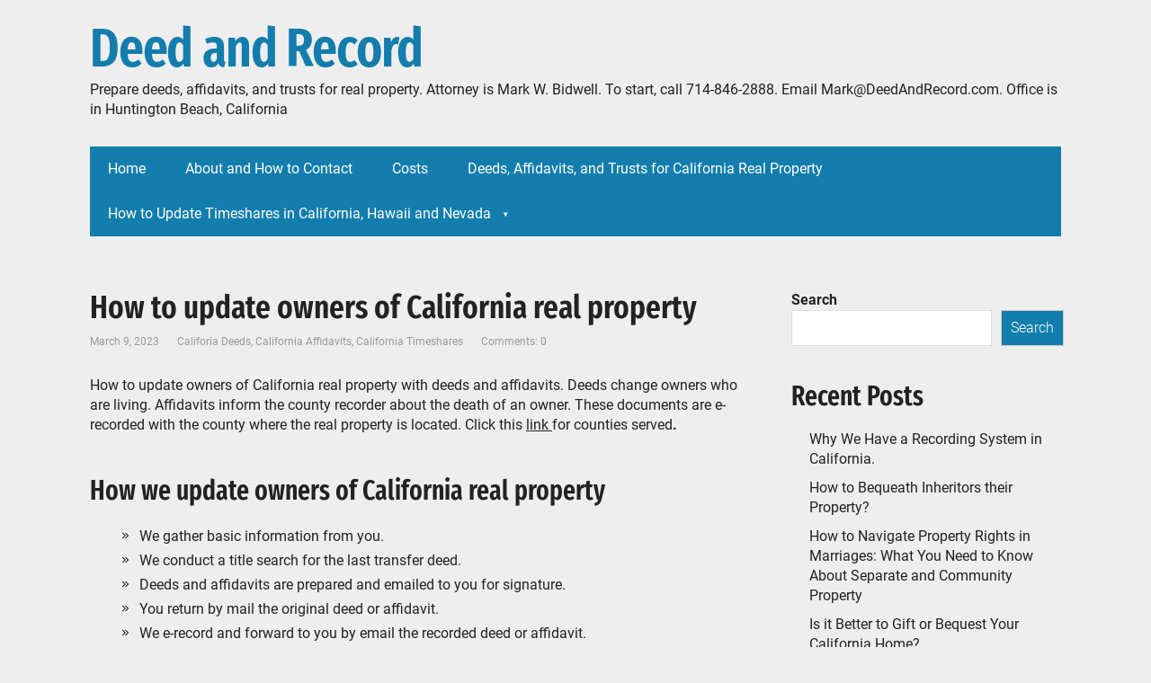

--- FILE ---
content_type: text/html; charset=UTF-8
request_url: https://deedandrecord.com/index.php/2023/03/09/how-to-update-owners-of-california-real-property/
body_size: 12927
content:
<!DOCTYPE html>
<html dir="ltr" lang="en-US" prefix="og: https://ogp.me/ns#">

<head>
	<!--[if IE]>
	<meta http-equiv="X-UA-Compatible" content="IE=9; IE=8; IE=7; IE=edge" /><![endif]-->
	<meta charset="utf-8" />
	<meta name="viewport" content="width=device-width, initial-scale=1.0">

	<title>How to update owners of California real property</title>

		<!-- All in One SEO Pro 4.9.2 - aioseo.com -->
	<meta name="description" content="Deeds and affidvits to update owners of California real property. Deeds change owners. Affidavit acknowledge death of an owner" />
	<meta name="robots" content="max-image-preview:large" />
	<meta name="author" content="admin"/>
	<link rel="canonical" href="https://deedandrecord.com/index.php/2023/03/09/how-to-update-owners-of-california-real-property/" />
	<meta name="generator" content="All in One SEO Pro (AIOSEO) 4.9.2" />
		<meta property="og:locale" content="en_US" />
		<meta property="og:site_name" content="Deed and Record - Prepare deeds, affidavits, and trusts for real property. Attorney is Mark W. Bidwell.  To start, call 714-846-2888. Email Mark@DeedAndRecord.com. Office is in Huntington Beach, California" />
		<meta property="og:type" content="article" />
		<meta property="og:title" content="How to update owners of California real property" />
		<meta property="og:description" content="Deeds and affidvits to update owners of California real property. Deeds change owners. Affidavit acknowledge death of an owner" />
		<meta property="og:url" content="https://deedandrecord.com/index.php/2023/03/09/how-to-update-owners-of-california-real-property/" />
		<meta property="article:published_time" content="2023-03-10T00:56:57+00:00" />
		<meta property="article:modified_time" content="2023-09-12T23:56:16+00:00" />
		<meta property="article:publisher" content="https://www.facebook.com/timesharephotos/" />
		<meta name="twitter:card" content="summary_large_image" />
		<meta name="twitter:title" content="How to update owners of California real property" />
		<meta name="twitter:description" content="Deeds and affidvits to update owners of California real property. Deeds change owners. Affidavit acknowledge death of an owner" />
		<script type="application/ld+json" class="aioseo-schema">
			{"@context":"https:\/\/schema.org","@graph":[{"@type":"BlogPosting","@id":"https:\/\/deedandrecord.com\/index.php\/2023\/03\/09\/how-to-update-owners-of-california-real-property\/#blogposting","name":"How to update owners of California real property","headline":"How to update owners of California real property","author":{"@id":"https:\/\/deedandrecord.com\/index.php\/author\/admin_n89pzmhh\/#author"},"publisher":{"@id":"https:\/\/deedandrecord.com\/#organization"},"image":{"@type":"ImageObject","url":"https:\/\/deedandrecord.com\/wp-content\/uploads\/2023\/03\/Blond-red-shirt.jpg","@id":"https:\/\/deedandrecord.com\/#articleImage"},"datePublished":"2023-03-09T16:56:57-08:00","dateModified":"2023-09-12T16:56:16-07:00","inLanguage":"en-US","mainEntityOfPage":{"@id":"https:\/\/deedandrecord.com\/index.php\/2023\/03\/09\/how-to-update-owners-of-california-real-property\/#webpage"},"isPartOf":{"@id":"https:\/\/deedandrecord.com\/index.php\/2023\/03\/09\/how-to-update-owners-of-california-real-property\/#webpage"},"articleSection":"Califoria Deeds, California Affidavits, California Timeshares, affidavit change of trustee, affidavit of death of trustee, grant deed, quit claim deed"},{"@type":"BreadcrumbList","@id":"https:\/\/deedandrecord.com\/index.php\/2023\/03\/09\/how-to-update-owners-of-california-real-property\/#breadcrumblist","itemListElement":[{"@type":"ListItem","@id":"https:\/\/deedandrecord.com#listItem","position":1,"name":"Home","item":"https:\/\/deedandrecord.com","nextItem":{"@type":"ListItem","@id":"https:\/\/deedandrecord.com\/index.php\/category\/http-deedandrecord-com-californiadeeds\/#listItem","name":"Califoria Deeds"}},{"@type":"ListItem","@id":"https:\/\/deedandrecord.com\/index.php\/category\/http-deedandrecord-com-californiadeeds\/#listItem","position":2,"name":"Califoria Deeds","item":"https:\/\/deedandrecord.com\/index.php\/category\/http-deedandrecord-com-californiadeeds\/","nextItem":{"@type":"ListItem","@id":"https:\/\/deedandrecord.com\/index.php\/2023\/03\/09\/how-to-update-owners-of-california-real-property\/#listItem","name":"How to update owners of California real property"},"previousItem":{"@type":"ListItem","@id":"https:\/\/deedandrecord.com#listItem","name":"Home"}},{"@type":"ListItem","@id":"https:\/\/deedandrecord.com\/index.php\/2023\/03\/09\/how-to-update-owners-of-california-real-property\/#listItem","position":3,"name":"How to update owners of California real property","previousItem":{"@type":"ListItem","@id":"https:\/\/deedandrecord.com\/index.php\/category\/http-deedandrecord-com-californiadeeds\/#listItem","name":"Califoria Deeds"}}]},{"@type":"Organization","@id":"https:\/\/deedandrecord.com\/#organization","name":"Deed and Record","description":"Prepare deeds, affidavits, and trusts for real property. Attorney is Mark W. Bidwell.  To start, call 714-846-2888. Email Mark@DeedAndRecord.com. Office is in Huntington Beach, California","url":"https:\/\/deedandrecord.com\/","telephone":"+17148462888","logo":{"@type":"ImageObject","url":"https:\/\/deedandrecord.com\/wp-content\/uploads\/2023\/03\/Blond-red-shirt.jpg","@id":"https:\/\/deedandrecord.com\/index.php\/2023\/03\/09\/how-to-update-owners-of-california-real-property\/#organizationLogo"},"image":{"@id":"https:\/\/deedandrecord.com\/index.php\/2023\/03\/09\/how-to-update-owners-of-california-real-property\/#organizationLogo"},"sameAs":["https:\/\/www.facebook.com\/timesharephotos\/"]},{"@type":"Person","@id":"https:\/\/deedandrecord.com\/index.php\/author\/admin_n89pzmhh\/#author","url":"https:\/\/deedandrecord.com\/index.php\/author\/admin_n89pzmhh\/","name":"admin","image":{"@type":"ImageObject","@id":"https:\/\/deedandrecord.com\/index.php\/2023\/03\/09\/how-to-update-owners-of-california-real-property\/#authorImage","url":"https:\/\/secure.gravatar.com\/avatar\/beb9bab91edb53ea141bfba0a2e0f7fc6b1b69b66025550df85889060e9aabb6?s=96&d=mm&r=g","width":96,"height":96,"caption":"admin"}},{"@type":"WebPage","@id":"https:\/\/deedandrecord.com\/index.php\/2023\/03\/09\/how-to-update-owners-of-california-real-property\/#webpage","url":"https:\/\/deedandrecord.com\/index.php\/2023\/03\/09\/how-to-update-owners-of-california-real-property\/","name":"How to update owners of California real property","description":"Deeds and affidvits to update owners of California real property. Deeds change owners. Affidavit acknowledge death of an owner","inLanguage":"en-US","isPartOf":{"@id":"https:\/\/deedandrecord.com\/#website"},"breadcrumb":{"@id":"https:\/\/deedandrecord.com\/index.php\/2023\/03\/09\/how-to-update-owners-of-california-real-property\/#breadcrumblist"},"author":{"@id":"https:\/\/deedandrecord.com\/index.php\/author\/admin_n89pzmhh\/#author"},"creator":{"@id":"https:\/\/deedandrecord.com\/index.php\/author\/admin_n89pzmhh\/#author"},"datePublished":"2023-03-09T16:56:57-08:00","dateModified":"2023-09-12T16:56:16-07:00"},{"@type":"WebSite","@id":"https:\/\/deedandrecord.com\/#website","url":"https:\/\/deedandrecord.com\/","name":"Deed and Record","alternateName":"DeedAndRecord","description":"Prepare deeds, affidavits, and trusts for real property. Attorney is Mark W. Bidwell.  To start, call 714-846-2888. Email Mark@DeedAndRecord.com. Office is in Huntington Beach, California","inLanguage":"en-US","publisher":{"@id":"https:\/\/deedandrecord.com\/#organization"}}]}
		</script>
		<!-- All in One SEO Pro -->

<link rel="alternate" type="application/rss+xml" title="Deed and Record &raquo; Feed" href="https://deedandrecord.com/index.php/feed/" />
<link rel="alternate" type="application/rss+xml" title="Deed and Record &raquo; Comments Feed" href="https://deedandrecord.com/index.php/comments/feed/" />
<link rel="alternate" title="oEmbed (JSON)" type="application/json+oembed" href="https://deedandrecord.com/index.php/wp-json/oembed/1.0/embed?url=https%3A%2F%2Fdeedandrecord.com%2Findex.php%2F2023%2F03%2F09%2Fhow-to-update-owners-of-california-real-property%2F" />
<link rel="alternate" title="oEmbed (XML)" type="text/xml+oembed" href="https://deedandrecord.com/index.php/wp-json/oembed/1.0/embed?url=https%3A%2F%2Fdeedandrecord.com%2Findex.php%2F2023%2F03%2F09%2Fhow-to-update-owners-of-california-real-property%2F&#038;format=xml" />
		<!-- This site uses the Google Analytics by MonsterInsights plugin v9.11.0 - Using Analytics tracking - https://www.monsterinsights.com/ -->
							<script src="//www.googletagmanager.com/gtag/js?id=G-WJQCH044W6"  data-cfasync="false" data-wpfc-render="false" type="text/javascript" async></script>
			<script data-cfasync="false" data-wpfc-render="false" type="text/javascript">
				var mi_version = '9.11.0';
				var mi_track_user = true;
				var mi_no_track_reason = '';
								var MonsterInsightsDefaultLocations = {"page_location":"https:\/\/deedandrecord.com\/2023\/03\/09\/how-to-update-owners-of-california-real-property\/"};
								if ( typeof MonsterInsightsPrivacyGuardFilter === 'function' ) {
					var MonsterInsightsLocations = (typeof MonsterInsightsExcludeQuery === 'object') ? MonsterInsightsPrivacyGuardFilter( MonsterInsightsExcludeQuery ) : MonsterInsightsPrivacyGuardFilter( MonsterInsightsDefaultLocations );
				} else {
					var MonsterInsightsLocations = (typeof MonsterInsightsExcludeQuery === 'object') ? MonsterInsightsExcludeQuery : MonsterInsightsDefaultLocations;
				}

								var disableStrs = [
										'ga-disable-G-WJQCH044W6',
									];

				/* Function to detect opted out users */
				function __gtagTrackerIsOptedOut() {
					for (var index = 0; index < disableStrs.length; index++) {
						if (document.cookie.indexOf(disableStrs[index] + '=true') > -1) {
							return true;
						}
					}

					return false;
				}

				/* Disable tracking if the opt-out cookie exists. */
				if (__gtagTrackerIsOptedOut()) {
					for (var index = 0; index < disableStrs.length; index++) {
						window[disableStrs[index]] = true;
					}
				}

				/* Opt-out function */
				function __gtagTrackerOptout() {
					for (var index = 0; index < disableStrs.length; index++) {
						document.cookie = disableStrs[index] + '=true; expires=Thu, 31 Dec 2099 23:59:59 UTC; path=/';
						window[disableStrs[index]] = true;
					}
				}

				if ('undefined' === typeof gaOptout) {
					function gaOptout() {
						__gtagTrackerOptout();
					}
				}
								window.dataLayer = window.dataLayer || [];

				window.MonsterInsightsDualTracker = {
					helpers: {},
					trackers: {},
				};
				if (mi_track_user) {
					function __gtagDataLayer() {
						dataLayer.push(arguments);
					}

					function __gtagTracker(type, name, parameters) {
						if (!parameters) {
							parameters = {};
						}

						if (parameters.send_to) {
							__gtagDataLayer.apply(null, arguments);
							return;
						}

						if (type === 'event') {
														parameters.send_to = monsterinsights_frontend.v4_id;
							var hookName = name;
							if (typeof parameters['event_category'] !== 'undefined') {
								hookName = parameters['event_category'] + ':' + name;
							}

							if (typeof MonsterInsightsDualTracker.trackers[hookName] !== 'undefined') {
								MonsterInsightsDualTracker.trackers[hookName](parameters);
							} else {
								__gtagDataLayer('event', name, parameters);
							}
							
						} else {
							__gtagDataLayer.apply(null, arguments);
						}
					}

					__gtagTracker('js', new Date());
					__gtagTracker('set', {
						'developer_id.dZGIzZG': true,
											});
					if ( MonsterInsightsLocations.page_location ) {
						__gtagTracker('set', MonsterInsightsLocations);
					}
										__gtagTracker('config', 'G-WJQCH044W6', {"forceSSL":"true","link_attribution":"true"} );
										window.gtag = __gtagTracker;										(function () {
						/* https://developers.google.com/analytics/devguides/collection/analyticsjs/ */
						/* ga and __gaTracker compatibility shim. */
						var noopfn = function () {
							return null;
						};
						var newtracker = function () {
							return new Tracker();
						};
						var Tracker = function () {
							return null;
						};
						var p = Tracker.prototype;
						p.get = noopfn;
						p.set = noopfn;
						p.send = function () {
							var args = Array.prototype.slice.call(arguments);
							args.unshift('send');
							__gaTracker.apply(null, args);
						};
						var __gaTracker = function () {
							var len = arguments.length;
							if (len === 0) {
								return;
							}
							var f = arguments[len - 1];
							if (typeof f !== 'object' || f === null || typeof f.hitCallback !== 'function') {
								if ('send' === arguments[0]) {
									var hitConverted, hitObject = false, action;
									if ('event' === arguments[1]) {
										if ('undefined' !== typeof arguments[3]) {
											hitObject = {
												'eventAction': arguments[3],
												'eventCategory': arguments[2],
												'eventLabel': arguments[4],
												'value': arguments[5] ? arguments[5] : 1,
											}
										}
									}
									if ('pageview' === arguments[1]) {
										if ('undefined' !== typeof arguments[2]) {
											hitObject = {
												'eventAction': 'page_view',
												'page_path': arguments[2],
											}
										}
									}
									if (typeof arguments[2] === 'object') {
										hitObject = arguments[2];
									}
									if (typeof arguments[5] === 'object') {
										Object.assign(hitObject, arguments[5]);
									}
									if ('undefined' !== typeof arguments[1].hitType) {
										hitObject = arguments[1];
										if ('pageview' === hitObject.hitType) {
											hitObject.eventAction = 'page_view';
										}
									}
									if (hitObject) {
										action = 'timing' === arguments[1].hitType ? 'timing_complete' : hitObject.eventAction;
										hitConverted = mapArgs(hitObject);
										__gtagTracker('event', action, hitConverted);
									}
								}
								return;
							}

							function mapArgs(args) {
								var arg, hit = {};
								var gaMap = {
									'eventCategory': 'event_category',
									'eventAction': 'event_action',
									'eventLabel': 'event_label',
									'eventValue': 'event_value',
									'nonInteraction': 'non_interaction',
									'timingCategory': 'event_category',
									'timingVar': 'name',
									'timingValue': 'value',
									'timingLabel': 'event_label',
									'page': 'page_path',
									'location': 'page_location',
									'title': 'page_title',
									'referrer' : 'page_referrer',
								};
								for (arg in args) {
																		if (!(!args.hasOwnProperty(arg) || !gaMap.hasOwnProperty(arg))) {
										hit[gaMap[arg]] = args[arg];
									} else {
										hit[arg] = args[arg];
									}
								}
								return hit;
							}

							try {
								f.hitCallback();
							} catch (ex) {
							}
						};
						__gaTracker.create = newtracker;
						__gaTracker.getByName = newtracker;
						__gaTracker.getAll = function () {
							return [];
						};
						__gaTracker.remove = noopfn;
						__gaTracker.loaded = true;
						window['__gaTracker'] = __gaTracker;
					})();
									} else {
										console.log("");
					(function () {
						function __gtagTracker() {
							return null;
						}

						window['__gtagTracker'] = __gtagTracker;
						window['gtag'] = __gtagTracker;
					})();
									}
			</script>
							<!-- / Google Analytics by MonsterInsights -->
		<style id='wp-img-auto-sizes-contain-inline-css' type='text/css'>
img:is([sizes=auto i],[sizes^="auto," i]){contain-intrinsic-size:3000px 1500px}
/*# sourceURL=wp-img-auto-sizes-contain-inline-css */
</style>
<style id='wp-emoji-styles-inline-css' type='text/css'>

	img.wp-smiley, img.emoji {
		display: inline !important;
		border: none !important;
		box-shadow: none !important;
		height: 1em !important;
		width: 1em !important;
		margin: 0 0.07em !important;
		vertical-align: -0.1em !important;
		background: none !important;
		padding: 0 !important;
	}
/*# sourceURL=wp-emoji-styles-inline-css */
</style>
<style id='wp-block-library-inline-css' type='text/css'>
:root{--wp-block-synced-color:#7a00df;--wp-block-synced-color--rgb:122,0,223;--wp-bound-block-color:var(--wp-block-synced-color);--wp-editor-canvas-background:#ddd;--wp-admin-theme-color:#007cba;--wp-admin-theme-color--rgb:0,124,186;--wp-admin-theme-color-darker-10:#006ba1;--wp-admin-theme-color-darker-10--rgb:0,107,160.5;--wp-admin-theme-color-darker-20:#005a87;--wp-admin-theme-color-darker-20--rgb:0,90,135;--wp-admin-border-width-focus:2px}@media (min-resolution:192dpi){:root{--wp-admin-border-width-focus:1.5px}}.wp-element-button{cursor:pointer}:root .has-very-light-gray-background-color{background-color:#eee}:root .has-very-dark-gray-background-color{background-color:#313131}:root .has-very-light-gray-color{color:#eee}:root .has-very-dark-gray-color{color:#313131}:root .has-vivid-green-cyan-to-vivid-cyan-blue-gradient-background{background:linear-gradient(135deg,#00d084,#0693e3)}:root .has-purple-crush-gradient-background{background:linear-gradient(135deg,#34e2e4,#4721fb 50%,#ab1dfe)}:root .has-hazy-dawn-gradient-background{background:linear-gradient(135deg,#faaca8,#dad0ec)}:root .has-subdued-olive-gradient-background{background:linear-gradient(135deg,#fafae1,#67a671)}:root .has-atomic-cream-gradient-background{background:linear-gradient(135deg,#fdd79a,#004a59)}:root .has-nightshade-gradient-background{background:linear-gradient(135deg,#330968,#31cdcf)}:root .has-midnight-gradient-background{background:linear-gradient(135deg,#020381,#2874fc)}:root{--wp--preset--font-size--normal:16px;--wp--preset--font-size--huge:42px}.has-regular-font-size{font-size:1em}.has-larger-font-size{font-size:2.625em}.has-normal-font-size{font-size:var(--wp--preset--font-size--normal)}.has-huge-font-size{font-size:var(--wp--preset--font-size--huge)}.has-text-align-center{text-align:center}.has-text-align-left{text-align:left}.has-text-align-right{text-align:right}.has-fit-text{white-space:nowrap!important}#end-resizable-editor-section{display:none}.aligncenter{clear:both}.items-justified-left{justify-content:flex-start}.items-justified-center{justify-content:center}.items-justified-right{justify-content:flex-end}.items-justified-space-between{justify-content:space-between}.screen-reader-text{border:0;clip-path:inset(50%);height:1px;margin:-1px;overflow:hidden;padding:0;position:absolute;width:1px;word-wrap:normal!important}.screen-reader-text:focus{background-color:#ddd;clip-path:none;color:#444;display:block;font-size:1em;height:auto;left:5px;line-height:normal;padding:15px 23px 14px;text-decoration:none;top:5px;width:auto;z-index:100000}html :where(.has-border-color){border-style:solid}html :where([style*=border-top-color]){border-top-style:solid}html :where([style*=border-right-color]){border-right-style:solid}html :where([style*=border-bottom-color]){border-bottom-style:solid}html :where([style*=border-left-color]){border-left-style:solid}html :where([style*=border-width]){border-style:solid}html :where([style*=border-top-width]){border-top-style:solid}html :where([style*=border-right-width]){border-right-style:solid}html :where([style*=border-bottom-width]){border-bottom-style:solid}html :where([style*=border-left-width]){border-left-style:solid}html :where(img[class*=wp-image-]){height:auto;max-width:100%}:where(figure){margin:0 0 1em}html :where(.is-position-sticky){--wp-admin--admin-bar--position-offset:var(--wp-admin--admin-bar--height,0px)}@media screen and (max-width:600px){html :where(.is-position-sticky){--wp-admin--admin-bar--position-offset:0px}}

/*# sourceURL=wp-block-library-inline-css */
</style><style id='wp-block-archives-inline-css' type='text/css'>
.wp-block-archives{box-sizing:border-box}.wp-block-archives-dropdown label{display:block}
/*# sourceURL=https://deedandrecord.com/wp-includes/blocks/archives/style.min.css */
</style>
<style id='wp-block-categories-inline-css' type='text/css'>
.wp-block-categories{box-sizing:border-box}.wp-block-categories.alignleft{margin-right:2em}.wp-block-categories.alignright{margin-left:2em}.wp-block-categories.wp-block-categories-dropdown.aligncenter{text-align:center}.wp-block-categories .wp-block-categories__label{display:block;width:100%}
/*# sourceURL=https://deedandrecord.com/wp-includes/blocks/categories/style.min.css */
</style>
<style id='wp-block-heading-inline-css' type='text/css'>
h1:where(.wp-block-heading).has-background,h2:where(.wp-block-heading).has-background,h3:where(.wp-block-heading).has-background,h4:where(.wp-block-heading).has-background,h5:where(.wp-block-heading).has-background,h6:where(.wp-block-heading).has-background{padding:1.25em 2.375em}h1.has-text-align-left[style*=writing-mode]:where([style*=vertical-lr]),h1.has-text-align-right[style*=writing-mode]:where([style*=vertical-rl]),h2.has-text-align-left[style*=writing-mode]:where([style*=vertical-lr]),h2.has-text-align-right[style*=writing-mode]:where([style*=vertical-rl]),h3.has-text-align-left[style*=writing-mode]:where([style*=vertical-lr]),h3.has-text-align-right[style*=writing-mode]:where([style*=vertical-rl]),h4.has-text-align-left[style*=writing-mode]:where([style*=vertical-lr]),h4.has-text-align-right[style*=writing-mode]:where([style*=vertical-rl]),h5.has-text-align-left[style*=writing-mode]:where([style*=vertical-lr]),h5.has-text-align-right[style*=writing-mode]:where([style*=vertical-rl]),h6.has-text-align-left[style*=writing-mode]:where([style*=vertical-lr]),h6.has-text-align-right[style*=writing-mode]:where([style*=vertical-rl]){rotate:180deg}
/*# sourceURL=https://deedandrecord.com/wp-includes/blocks/heading/style.min.css */
</style>
<style id='wp-block-latest-posts-inline-css' type='text/css'>
.wp-block-latest-posts{box-sizing:border-box}.wp-block-latest-posts.alignleft{margin-right:2em}.wp-block-latest-posts.alignright{margin-left:2em}.wp-block-latest-posts.wp-block-latest-posts__list{list-style:none}.wp-block-latest-posts.wp-block-latest-posts__list li{clear:both;overflow-wrap:break-word}.wp-block-latest-posts.is-grid{display:flex;flex-wrap:wrap}.wp-block-latest-posts.is-grid li{margin:0 1.25em 1.25em 0;width:100%}@media (min-width:600px){.wp-block-latest-posts.columns-2 li{width:calc(50% - .625em)}.wp-block-latest-posts.columns-2 li:nth-child(2n){margin-right:0}.wp-block-latest-posts.columns-3 li{width:calc(33.33333% - .83333em)}.wp-block-latest-posts.columns-3 li:nth-child(3n){margin-right:0}.wp-block-latest-posts.columns-4 li{width:calc(25% - .9375em)}.wp-block-latest-posts.columns-4 li:nth-child(4n){margin-right:0}.wp-block-latest-posts.columns-5 li{width:calc(20% - 1em)}.wp-block-latest-posts.columns-5 li:nth-child(5n){margin-right:0}.wp-block-latest-posts.columns-6 li{width:calc(16.66667% - 1.04167em)}.wp-block-latest-posts.columns-6 li:nth-child(6n){margin-right:0}}:root :where(.wp-block-latest-posts.is-grid){padding:0}:root :where(.wp-block-latest-posts.wp-block-latest-posts__list){padding-left:0}.wp-block-latest-posts__post-author,.wp-block-latest-posts__post-date{display:block;font-size:.8125em}.wp-block-latest-posts__post-excerpt,.wp-block-latest-posts__post-full-content{margin-bottom:1em;margin-top:.5em}.wp-block-latest-posts__featured-image a{display:inline-block}.wp-block-latest-posts__featured-image img{height:auto;max-width:100%;width:auto}.wp-block-latest-posts__featured-image.alignleft{float:left;margin-right:1em}.wp-block-latest-posts__featured-image.alignright{float:right;margin-left:1em}.wp-block-latest-posts__featured-image.aligncenter{margin-bottom:1em;text-align:center}
/*# sourceURL=https://deedandrecord.com/wp-includes/blocks/latest-posts/style.min.css */
</style>
<style id='wp-block-list-inline-css' type='text/css'>
ol,ul{box-sizing:border-box}:root :where(.wp-block-list.has-background){padding:1.25em 2.375em}
/*# sourceURL=https://deedandrecord.com/wp-includes/blocks/list/style.min.css */
</style>
<style id='wp-block-search-inline-css' type='text/css'>
.wp-block-search__button{margin-left:10px;word-break:normal}.wp-block-search__button.has-icon{line-height:0}.wp-block-search__button svg{height:1.25em;min-height:24px;min-width:24px;width:1.25em;fill:currentColor;vertical-align:text-bottom}:where(.wp-block-search__button){border:1px solid #ccc;padding:6px 10px}.wp-block-search__inside-wrapper{display:flex;flex:auto;flex-wrap:nowrap;max-width:100%}.wp-block-search__label{width:100%}.wp-block-search.wp-block-search__button-only .wp-block-search__button{box-sizing:border-box;display:flex;flex-shrink:0;justify-content:center;margin-left:0;max-width:100%}.wp-block-search.wp-block-search__button-only .wp-block-search__inside-wrapper{min-width:0!important;transition-property:width}.wp-block-search.wp-block-search__button-only .wp-block-search__input{flex-basis:100%;transition-duration:.3s}.wp-block-search.wp-block-search__button-only.wp-block-search__searchfield-hidden,.wp-block-search.wp-block-search__button-only.wp-block-search__searchfield-hidden .wp-block-search__inside-wrapper{overflow:hidden}.wp-block-search.wp-block-search__button-only.wp-block-search__searchfield-hidden .wp-block-search__input{border-left-width:0!important;border-right-width:0!important;flex-basis:0;flex-grow:0;margin:0;min-width:0!important;padding-left:0!important;padding-right:0!important;width:0!important}:where(.wp-block-search__input){appearance:none;border:1px solid #949494;flex-grow:1;font-family:inherit;font-size:inherit;font-style:inherit;font-weight:inherit;letter-spacing:inherit;line-height:inherit;margin-left:0;margin-right:0;min-width:3rem;padding:8px;text-decoration:unset!important;text-transform:inherit}:where(.wp-block-search__button-inside .wp-block-search__inside-wrapper){background-color:#fff;border:1px solid #949494;box-sizing:border-box;padding:4px}:where(.wp-block-search__button-inside .wp-block-search__inside-wrapper) .wp-block-search__input{border:none;border-radius:0;padding:0 4px}:where(.wp-block-search__button-inside .wp-block-search__inside-wrapper) .wp-block-search__input:focus{outline:none}:where(.wp-block-search__button-inside .wp-block-search__inside-wrapper) :where(.wp-block-search__button){padding:4px 8px}.wp-block-search.aligncenter .wp-block-search__inside-wrapper{margin:auto}.wp-block[data-align=right] .wp-block-search.wp-block-search__button-only .wp-block-search__inside-wrapper{float:right}
/*# sourceURL=https://deedandrecord.com/wp-includes/blocks/search/style.min.css */
</style>
<style id='wp-block-search-theme-inline-css' type='text/css'>
.wp-block-search .wp-block-search__label{font-weight:700}.wp-block-search__button{border:1px solid #ccc;padding:.375em .625em}
/*# sourceURL=https://deedandrecord.com/wp-includes/blocks/search/theme.min.css */
</style>
<style id='wp-block-group-inline-css' type='text/css'>
.wp-block-group{box-sizing:border-box}:where(.wp-block-group.wp-block-group-is-layout-constrained){position:relative}
/*# sourceURL=https://deedandrecord.com/wp-includes/blocks/group/style.min.css */
</style>
<style id='wp-block-group-theme-inline-css' type='text/css'>
:where(.wp-block-group.has-background){padding:1.25em 2.375em}
/*# sourceURL=https://deedandrecord.com/wp-includes/blocks/group/theme.min.css */
</style>
<style id='wp-block-paragraph-inline-css' type='text/css'>
.is-small-text{font-size:.875em}.is-regular-text{font-size:1em}.is-large-text{font-size:2.25em}.is-larger-text{font-size:3em}.has-drop-cap:not(:focus):first-letter{float:left;font-size:8.4em;font-style:normal;font-weight:100;line-height:.68;margin:.05em .1em 0 0;text-transform:uppercase}body.rtl .has-drop-cap:not(:focus):first-letter{float:none;margin-left:.1em}p.has-drop-cap.has-background{overflow:hidden}:root :where(p.has-background){padding:1.25em 2.375em}:where(p.has-text-color:not(.has-link-color)) a{color:inherit}p.has-text-align-left[style*="writing-mode:vertical-lr"],p.has-text-align-right[style*="writing-mode:vertical-rl"]{rotate:180deg}
/*# sourceURL=https://deedandrecord.com/wp-includes/blocks/paragraph/style.min.css */
</style>
<style id='global-styles-inline-css' type='text/css'>
:root{--wp--preset--aspect-ratio--square: 1;--wp--preset--aspect-ratio--4-3: 4/3;--wp--preset--aspect-ratio--3-4: 3/4;--wp--preset--aspect-ratio--3-2: 3/2;--wp--preset--aspect-ratio--2-3: 2/3;--wp--preset--aspect-ratio--16-9: 16/9;--wp--preset--aspect-ratio--9-16: 9/16;--wp--preset--color--black: #000000;--wp--preset--color--cyan-bluish-gray: #abb8c3;--wp--preset--color--white: #ffffff;--wp--preset--color--pale-pink: #f78da7;--wp--preset--color--vivid-red: #cf2e2e;--wp--preset--color--luminous-vivid-orange: #ff6900;--wp--preset--color--luminous-vivid-amber: #fcb900;--wp--preset--color--light-green-cyan: #7bdcb5;--wp--preset--color--vivid-green-cyan: #00d084;--wp--preset--color--pale-cyan-blue: #8ed1fc;--wp--preset--color--vivid-cyan-blue: #0693e3;--wp--preset--color--vivid-purple: #9b51e0;--wp--preset--gradient--vivid-cyan-blue-to-vivid-purple: linear-gradient(135deg,rgb(6,147,227) 0%,rgb(155,81,224) 100%);--wp--preset--gradient--light-green-cyan-to-vivid-green-cyan: linear-gradient(135deg,rgb(122,220,180) 0%,rgb(0,208,130) 100%);--wp--preset--gradient--luminous-vivid-amber-to-luminous-vivid-orange: linear-gradient(135deg,rgb(252,185,0) 0%,rgb(255,105,0) 100%);--wp--preset--gradient--luminous-vivid-orange-to-vivid-red: linear-gradient(135deg,rgb(255,105,0) 0%,rgb(207,46,46) 100%);--wp--preset--gradient--very-light-gray-to-cyan-bluish-gray: linear-gradient(135deg,rgb(238,238,238) 0%,rgb(169,184,195) 100%);--wp--preset--gradient--cool-to-warm-spectrum: linear-gradient(135deg,rgb(74,234,220) 0%,rgb(151,120,209) 20%,rgb(207,42,186) 40%,rgb(238,44,130) 60%,rgb(251,105,98) 80%,rgb(254,248,76) 100%);--wp--preset--gradient--blush-light-purple: linear-gradient(135deg,rgb(255,206,236) 0%,rgb(152,150,240) 100%);--wp--preset--gradient--blush-bordeaux: linear-gradient(135deg,rgb(254,205,165) 0%,rgb(254,45,45) 50%,rgb(107,0,62) 100%);--wp--preset--gradient--luminous-dusk: linear-gradient(135deg,rgb(255,203,112) 0%,rgb(199,81,192) 50%,rgb(65,88,208) 100%);--wp--preset--gradient--pale-ocean: linear-gradient(135deg,rgb(255,245,203) 0%,rgb(182,227,212) 50%,rgb(51,167,181) 100%);--wp--preset--gradient--electric-grass: linear-gradient(135deg,rgb(202,248,128) 0%,rgb(113,206,126) 100%);--wp--preset--gradient--midnight: linear-gradient(135deg,rgb(2,3,129) 0%,rgb(40,116,252) 100%);--wp--preset--font-size--small: 13px;--wp--preset--font-size--medium: 20px;--wp--preset--font-size--large: 36px;--wp--preset--font-size--x-large: 42px;--wp--preset--spacing--20: 0.44rem;--wp--preset--spacing--30: 0.67rem;--wp--preset--spacing--40: 1rem;--wp--preset--spacing--50: 1.5rem;--wp--preset--spacing--60: 2.25rem;--wp--preset--spacing--70: 3.38rem;--wp--preset--spacing--80: 5.06rem;--wp--preset--shadow--natural: 6px 6px 9px rgba(0, 0, 0, 0.2);--wp--preset--shadow--deep: 12px 12px 50px rgba(0, 0, 0, 0.4);--wp--preset--shadow--sharp: 6px 6px 0px rgba(0, 0, 0, 0.2);--wp--preset--shadow--outlined: 6px 6px 0px -3px rgb(255, 255, 255), 6px 6px rgb(0, 0, 0);--wp--preset--shadow--crisp: 6px 6px 0px rgb(0, 0, 0);}:where(.is-layout-flex){gap: 0.5em;}:where(.is-layout-grid){gap: 0.5em;}body .is-layout-flex{display: flex;}.is-layout-flex{flex-wrap: wrap;align-items: center;}.is-layout-flex > :is(*, div){margin: 0;}body .is-layout-grid{display: grid;}.is-layout-grid > :is(*, div){margin: 0;}:where(.wp-block-columns.is-layout-flex){gap: 2em;}:where(.wp-block-columns.is-layout-grid){gap: 2em;}:where(.wp-block-post-template.is-layout-flex){gap: 1.25em;}:where(.wp-block-post-template.is-layout-grid){gap: 1.25em;}.has-black-color{color: var(--wp--preset--color--black) !important;}.has-cyan-bluish-gray-color{color: var(--wp--preset--color--cyan-bluish-gray) !important;}.has-white-color{color: var(--wp--preset--color--white) !important;}.has-pale-pink-color{color: var(--wp--preset--color--pale-pink) !important;}.has-vivid-red-color{color: var(--wp--preset--color--vivid-red) !important;}.has-luminous-vivid-orange-color{color: var(--wp--preset--color--luminous-vivid-orange) !important;}.has-luminous-vivid-amber-color{color: var(--wp--preset--color--luminous-vivid-amber) !important;}.has-light-green-cyan-color{color: var(--wp--preset--color--light-green-cyan) !important;}.has-vivid-green-cyan-color{color: var(--wp--preset--color--vivid-green-cyan) !important;}.has-pale-cyan-blue-color{color: var(--wp--preset--color--pale-cyan-blue) !important;}.has-vivid-cyan-blue-color{color: var(--wp--preset--color--vivid-cyan-blue) !important;}.has-vivid-purple-color{color: var(--wp--preset--color--vivid-purple) !important;}.has-black-background-color{background-color: var(--wp--preset--color--black) !important;}.has-cyan-bluish-gray-background-color{background-color: var(--wp--preset--color--cyan-bluish-gray) !important;}.has-white-background-color{background-color: var(--wp--preset--color--white) !important;}.has-pale-pink-background-color{background-color: var(--wp--preset--color--pale-pink) !important;}.has-vivid-red-background-color{background-color: var(--wp--preset--color--vivid-red) !important;}.has-luminous-vivid-orange-background-color{background-color: var(--wp--preset--color--luminous-vivid-orange) !important;}.has-luminous-vivid-amber-background-color{background-color: var(--wp--preset--color--luminous-vivid-amber) !important;}.has-light-green-cyan-background-color{background-color: var(--wp--preset--color--light-green-cyan) !important;}.has-vivid-green-cyan-background-color{background-color: var(--wp--preset--color--vivid-green-cyan) !important;}.has-pale-cyan-blue-background-color{background-color: var(--wp--preset--color--pale-cyan-blue) !important;}.has-vivid-cyan-blue-background-color{background-color: var(--wp--preset--color--vivid-cyan-blue) !important;}.has-vivid-purple-background-color{background-color: var(--wp--preset--color--vivid-purple) !important;}.has-black-border-color{border-color: var(--wp--preset--color--black) !important;}.has-cyan-bluish-gray-border-color{border-color: var(--wp--preset--color--cyan-bluish-gray) !important;}.has-white-border-color{border-color: var(--wp--preset--color--white) !important;}.has-pale-pink-border-color{border-color: var(--wp--preset--color--pale-pink) !important;}.has-vivid-red-border-color{border-color: var(--wp--preset--color--vivid-red) !important;}.has-luminous-vivid-orange-border-color{border-color: var(--wp--preset--color--luminous-vivid-orange) !important;}.has-luminous-vivid-amber-border-color{border-color: var(--wp--preset--color--luminous-vivid-amber) !important;}.has-light-green-cyan-border-color{border-color: var(--wp--preset--color--light-green-cyan) !important;}.has-vivid-green-cyan-border-color{border-color: var(--wp--preset--color--vivid-green-cyan) !important;}.has-pale-cyan-blue-border-color{border-color: var(--wp--preset--color--pale-cyan-blue) !important;}.has-vivid-cyan-blue-border-color{border-color: var(--wp--preset--color--vivid-cyan-blue) !important;}.has-vivid-purple-border-color{border-color: var(--wp--preset--color--vivid-purple) !important;}.has-vivid-cyan-blue-to-vivid-purple-gradient-background{background: var(--wp--preset--gradient--vivid-cyan-blue-to-vivid-purple) !important;}.has-light-green-cyan-to-vivid-green-cyan-gradient-background{background: var(--wp--preset--gradient--light-green-cyan-to-vivid-green-cyan) !important;}.has-luminous-vivid-amber-to-luminous-vivid-orange-gradient-background{background: var(--wp--preset--gradient--luminous-vivid-amber-to-luminous-vivid-orange) !important;}.has-luminous-vivid-orange-to-vivid-red-gradient-background{background: var(--wp--preset--gradient--luminous-vivid-orange-to-vivid-red) !important;}.has-very-light-gray-to-cyan-bluish-gray-gradient-background{background: var(--wp--preset--gradient--very-light-gray-to-cyan-bluish-gray) !important;}.has-cool-to-warm-spectrum-gradient-background{background: var(--wp--preset--gradient--cool-to-warm-spectrum) !important;}.has-blush-light-purple-gradient-background{background: var(--wp--preset--gradient--blush-light-purple) !important;}.has-blush-bordeaux-gradient-background{background: var(--wp--preset--gradient--blush-bordeaux) !important;}.has-luminous-dusk-gradient-background{background: var(--wp--preset--gradient--luminous-dusk) !important;}.has-pale-ocean-gradient-background{background: var(--wp--preset--gradient--pale-ocean) !important;}.has-electric-grass-gradient-background{background: var(--wp--preset--gradient--electric-grass) !important;}.has-midnight-gradient-background{background: var(--wp--preset--gradient--midnight) !important;}.has-small-font-size{font-size: var(--wp--preset--font-size--small) !important;}.has-medium-font-size{font-size: var(--wp--preset--font-size--medium) !important;}.has-large-font-size{font-size: var(--wp--preset--font-size--large) !important;}.has-x-large-font-size{font-size: var(--wp--preset--font-size--x-large) !important;}
/*# sourceURL=global-styles-inline-css */
</style>

<style id='classic-theme-styles-inline-css' type='text/css'>
/*! This file is auto-generated */
.wp-block-button__link{color:#fff;background-color:#32373c;border-radius:9999px;box-shadow:none;text-decoration:none;padding:calc(.667em + 2px) calc(1.333em + 2px);font-size:1.125em}.wp-block-file__button{background:#32373c;color:#fff;text-decoration:none}
/*# sourceURL=/wp-includes/css/classic-themes.min.css */
</style>
<link rel='stylesheet' id='aperitto-style-css' href='https://deedandrecord.com/wp-content/themes/aperitto/style.css?ver=1' type='text/css' media='all' />
<script type="text/javascript" src="https://deedandrecord.com/wp-content/plugins/google-analytics-for-wordpress/assets/js/frontend-gtag.min.js?ver=9.11.0" id="monsterinsights-frontend-script-js" async="async" data-wp-strategy="async"></script>
<script data-cfasync="false" data-wpfc-render="false" type="text/javascript" id='monsterinsights-frontend-script-js-extra'>/* <![CDATA[ */
var monsterinsights_frontend = {"js_events_tracking":"true","download_extensions":"doc,pdf,ppt,zip,xls,docx,pptx,xlsx","inbound_paths":"[{\"path\":\"\\\/go\\\/\",\"label\":\"affiliate\"},{\"path\":\"\\\/recommend\\\/\",\"label\":\"affiliate\"}]","home_url":"https:\/\/deedandrecord.com","hash_tracking":"false","v4_id":"G-WJQCH044W6"};/* ]]> */
</script>
<script type="text/javascript" src="https://deedandrecord.com/wp-includes/js/jquery/jquery.min.js?ver=3.7.1" id="jquery-core-js"></script>
<script type="text/javascript" src="https://deedandrecord.com/wp-includes/js/jquery/jquery-migrate.min.js?ver=3.4.1" id="jquery-migrate-js"></script>
<link rel="https://api.w.org/" href="https://deedandrecord.com/index.php/wp-json/" /><link rel="alternate" title="JSON" type="application/json" href="https://deedandrecord.com/index.php/wp-json/wp/v2/posts/196" /><link rel="EditURI" type="application/rsd+xml" title="RSD" href="https://deedandrecord.com/xmlrpc.php?rsd" />
<meta name="generator" content="WordPress 6.9" />
<link rel='shortlink' href='https://deedandrecord.com/?p=196' />

</head>

<body class="wp-singular post-template-default single single-post postid-196 single-format-standard wp-embed-responsive wp-theme-aperitto layout-">
	<div class="wrapper clearfix">

		
		<a class="skip-to-content" href="#content">
			Skip to content		</a>

				<!-- BEGIN header -->
		<header id="header" class="clearfix">

			<div class="header-top-wrap">
				
								<div class="sitetitle maxwidth grid ">

					<div class="logo">

														<a id="logo" href="https://deedandrecord.com/" class="blog-name">
								Deed and Record							</a>
						
						
													<p class="sitedescription">Prepare deeds, affidavits, and trusts for real property. Attorney is Mark W. Bidwell.  To start, call 714-846-2888. Email Mark@DeedAndRecord.com. Office is in Huntington Beach, California</p>
							
					</div>
									</div>

							</div>

						<div class="topnav">

				<div id="mobile-menu" tabindex="0">&#9776;</div>

									<nav>
						<ul class="top-menu maxwidth clearfix">
															<li class="page_item">
									<a href="https://deedandrecord.com/">Home</a>
								</li>
								<li class="page_item page-item-22"><a href="https://deedandrecord.com/index.php/contact/">About and How to Contact</a></li>
<li class="page_item page-item-503"><a href="https://deedandrecord.com/index.php/costs/">Costs</a></li>
<li class="page_item page-item-413"><a href="https://deedandrecord.com/index.php/deeds-and-affidavits-for-california-real-property-what-you-need-to-know/">Deeds, Affidavits, and Trusts for California Real Property</a></li>
<li class="page_item page-item-29 page_item_has_children"><a href="https://deedandrecord.com/index.php/http-deedandrecord-com-timeshares/">How to Update Timeshares in California, Hawaii and Nevada</a>
<ul class='children'>
	<li class="page_item page-item-472"><a href="https://deedandrecord.com/index.php/http-deedandrecord-com-timeshares/how-to-update-owners-of-a-califoria-timeshare/">How to update owners of a Califoria timeshare</a></li>
	<li class="page_item page-item-467"><a href="https://deedandrecord.com/index.php/http-deedandrecord-com-timeshares/how-to-update-owners-of-a-nevada-timeshare/">How to update owners of a Nevada timeshare</a></li>
	<li class="page_item page-item-478"><a href="https://deedandrecord.com/index.php/http-deedandrecord-com-timeshares/how-to-update-owners-of-timeshares-in-hawaii/">How to update owners of timeshares in Hawaii</a></li>
</ul>
</li>
						</ul>
					</nav>
				
			</div>
			
		</header>
		<!-- END header -->

		

		<div id="main" class="maxwidth clearfix">
						<!-- BEGIN content -->
	<main id="content" class="content">

	
<article class="post-196 post type-post status-publish format-standard category-http-deedandrecord-com-californiadeeds category-http-deedandrecord-com-californiaaffidvits category-http-deedandrecord-com-californiatimeshares tag-affidavit-change-of-trustee tag-affidavit-of-death-of-trustee tag-grant-deed tag-quit-claim-deed">

		<h1>How to update owners of California real property</h1>
		<aside class="meta"><span class="date">March 9, 2023</span><span class="category"><a href="https://deedandrecord.com/index.php/category/http-deedandrecord-com-californiadeeds/" rel="category tag">Califoria Deeds</a>, <a href="https://deedandrecord.com/index.php/category/http-deedandrecord-com-californiaaffidvits/" rel="category tag">California Affidavits</a>, <a href="https://deedandrecord.com/index.php/category/http-deedandrecord-com-californiatimeshares/" rel="category tag">California Timeshares</a></span><span class="comments"><a href="https://deedandrecord.com/index.php/2023/03/09/how-to-update-owners-of-california-real-property/#respond">Comments: 0</a></span></aside>
	<div class="entry-box clearfix">

		<div class="entry">


<p>How to update owners of California real property with deeds and affidavits. Deeds change owners who are living. Affidavits inform the county recorder about the death of an owner. These documents are e-recorded with the county where the real property is located. Click this <a href="#counties" target="_blank" rel="noopener" title="">link </a>for counties served<strong>.</strong></p>



<h2 class="wp-block-heading">How we update owners of California real property</h2>



<ul class="wp-block-list">
<li>We gather basic information from you.</li>



<li>We conduct a title search for the last transfer deed.</li>



<li>Deeds and affidavits are prepared and emailed to you for signature. </li>



<li>You return by mail the original deed or affidavit. </li>



<li>We e-record and forward to you by email the recorded deed or affidavit.</li>
</ul>



<p></p>



<h2 class="wp-block-heading">Documents prepared to update owners of California Real Property</h2>



<ul class="wp-block-list">
<li>grant deeds</li>



<li>quitclaim deeds</li>



<li>affidavit of death of trustee or joint tenant</li>



<li>deed for trust</li>



<li>deed to add a spouse, and deed to remove spouse</li>
</ul>



<h2 class="wp-block-heading" id="counties">California Counties served</h2>



<ul class="wp-block-list">
<li class="counties">Alpine County</li>



<li>Amador County</li>



<li>Butte County</li>



<li>Calaveras County</li>



<li>Colusa County</li>



<li>Contra Costa County</li>



<li>Del Norte County</li>



<li>El Dorado County</li>



<li>Fresno County</li>



<li>Glenn County</li>



<li>Humboldt County</li>



<li>Imperial County</li>



<li>Inyo County</li>



<li>Kern County</li>



<li>Kings County</li>



<li>Lake County</li>



<li>Lassen County</li>



<li>Los Angeles County</li>



<li>Madera County</li>



<li>Marin County</li>



<li>Mariposa County</li>



<li>Mendocino County</li>



<li>Merced County</li>



<li>Modoc County</li>



<li>Mono County</li>



<li>Monterey County</li>



<li>Napa County</li>



<li>Nevada County</li>



<li>Orange County</li>



<li>Placer County</li>



<li>Plumas County</li>



<li>Riverside County</li>



<li>Sacramento County</li>



<li>San Benito County</li>



<li>San Bernardino County</li>



<li>San Diego County</li>



<li>San Joaquin County</li>



<li>San Luis Obispo County</li>



<li>San Mateo County</li>



<li>Santa Barbara County</li>



<li>Santa Clara County</li>



<li>Santa Cruz County</li>



<li>Shasta County</li>



<li>Sierra County</li>



<li>Siskiyou County</li>



<li>Solano County</li>



<li>Sonoma County</li>



<li>Stanislaus County</li>



<li>Sutter County</li>



<li>Tehama County</li>



<li>Trinity County</li>



<li>Tulare County</li>



<li>Tuolumne County</li>



<li>Ventura County</li>



<li>Yolo County</li>



<li>Yuba County</li>
</ul>


</div>
	</div>
	<div class="clearfix"></div>
			<aside class="meta">Tags: <a href="https://deedandrecord.com/index.php/tag/affidavit-change-of-trustee/" rel="tag">affidavit change of trustee</a>, <a href="https://deedandrecord.com/index.php/tag/affidavit-of-death-of-trustee/" rel="tag">affidavit of death of trustee</a>, <a href="https://deedandrecord.com/index.php/tag/grant-deed/" rel="tag">grant deed</a>, <a href="https://deedandrecord.com/index.php/tag/quit-claim-deed/" rel="tag">quit claim deed</a></aside>
		
</article>




	</main> <!-- #content -->
	
<!-- BEGIN #sidebar -->
<aside id="sidebar" class="">
	<ul id="widgetlist">

	<li id="block-2" class="widget widget_block widget_search"><form role="search" method="get" action="https://deedandrecord.com/" class="wp-block-search__button-outside wp-block-search__text-button wp-block-search"    ><label class="wp-block-search__label" for="wp-block-search__input-1" >Search</label><div class="wp-block-search__inside-wrapper" ><input class="wp-block-search__input" id="wp-block-search__input-1" placeholder="" value="" type="search" name="s" required /><button aria-label="Search" class="wp-block-search__button wp-element-button" type="submit" >Search</button></div></form></li><li id="block-3" class="widget widget_block">
<div class="wp-block-group"><div class="wp-block-group__inner-container is-layout-flow wp-block-group-is-layout-flow">
<h2 class="wp-block-heading">Recent Posts</h2>


<ul class="wp-block-latest-posts__list wp-block-latest-posts"><li><a class="wp-block-latest-posts__post-title" href="https://deedandrecord.com/index.php/2025/01/24/why-we-have-a-recording-system-in-california/">Why We Have a Recording System in California.</a></li>
<li><a class="wp-block-latest-posts__post-title" href="https://deedandrecord.com/index.php/2025/01/10/how-to-bequeath-inheritors-their-property/">How to Bequeath Inheritors their Property?</a></li>
<li><a class="wp-block-latest-posts__post-title" href="https://deedandrecord.com/index.php/2024/10/28/how-to-navigate-property-rights-in-marriages-what-you-need-to-know-about-separate-and-community-property/">How to Navigate Property Rights in Marriages: What You Need to Know About Separate and Community Property</a></li>
<li><a class="wp-block-latest-posts__post-title" href="https://deedandrecord.com/index.php/2024/02/29/is-it-better-to-gift-or-bequest-your-california-home/">Is it Better to Gift or Bequest Your California Home?</a></li>
<li><a class="wp-block-latest-posts__post-title" href="https://deedandrecord.com/index.php/2024/02/15/your-california-home-is-your-legacy-protect-it-now/">Your California Home is Your Legacy, Protect it Now</a></li>
</ul></div></div>
</li><li id="block-4" class="widget widget_block">
<div class="wp-block-group"><div class="wp-block-group__inner-container is-layout-flow wp-block-group-is-layout-flow">
<h2 class="wp-block-heading"></h2>
</div></div>
</li><li id="block-5" class="widget widget_block">
<div class="wp-block-group"><div class="wp-block-group__inner-container is-layout-flow wp-block-group-is-layout-flow">
<h2 class="wp-block-heading">Archives</h2>


<ul class="wp-block-archives-list wp-block-archives">	<li><a href='https://deedandrecord.com/index.php/2025/01/'>January 2025</a></li>
	<li><a href='https://deedandrecord.com/index.php/2024/10/'>October 2024</a></li>
	<li><a href='https://deedandrecord.com/index.php/2024/02/'>February 2024</a></li>
	<li><a href='https://deedandrecord.com/index.php/2023/12/'>December 2023</a></li>
	<li><a href='https://deedandrecord.com/index.php/2023/09/'>September 2023</a></li>
	<li><a href='https://deedandrecord.com/index.php/2023/08/'>August 2023</a></li>
	<li><a href='https://deedandrecord.com/index.php/2023/07/'>July 2023</a></li>
	<li><a href='https://deedandrecord.com/index.php/2023/05/'>May 2023</a></li>
	<li><a href='https://deedandrecord.com/index.php/2023/04/'>April 2023</a></li>
	<li><a href='https://deedandrecord.com/index.php/2023/03/'>March 2023</a></li>
</ul></div></div>
</li><li id="block-6" class="widget widget_block">
<div class="wp-block-group"><div class="wp-block-group__inner-container is-layout-flow wp-block-group-is-layout-flow">
<h2 class="wp-block-heading">Categories</h2>


<ul class="wp-block-categories-list wp-block-categories">	<li class="cat-item cat-item-2"><a href="https://deedandrecord.com/index.php/category/http-deedandrecord-com-californiadeeds/">Califoria Deeds</a>
</li>
	<li class="cat-item cat-item-3"><a href="https://deedandrecord.com/index.php/category/http-deedandrecord-com-californiaaffidvits/">California Affidavits</a>
</li>
	<li class="cat-item cat-item-4"><a href="https://deedandrecord.com/index.php/category/http-deedandrecord-com-californiatimeshares/">California Timeshares</a>
</li>
	<li class="cat-item cat-item-5"><a href="https://deedandrecord.com/index.php/category/http-hwaiiantimeshares/">Hawiian Timeshares</a>
</li>
	<li class="cat-item cat-item-6"><a href="https://deedandrecord.com/index.php/category/http-deedandrecord-com-nevadatimeshares/">Nevada Timeshares</a>
</li>
	<li class="cat-item cat-item-50"><a href="https://deedandrecord.com/index.php/category/trusts/">Trusts</a>
</li>
	<li class="cat-item cat-item-1"><a href="https://deedandrecord.com/index.php/category/uncategorized/">Uncategorized</a>
</li>
</ul></div></div>
</li>
	</ul>
</aside>
<!-- END #sidebar -->

</div>
<!-- #main -->


<footer id="footer" class="no-copyright">

	
	
				<div class="copyrights maxwidth grid hide">
			<div class="copytext col6">
				<p id="copy">
										<span class="copyright-year hide">
						<a href="https://deedandrecord.com/" rel="nofollow">Deed and Record</a> &copy; 2026					</span>
					<span class="copyright-text"></span>
				</p>
			</div>

			<div class="themeby col6">
								<p id="designedby"  class=&quot;hide&quot;>
					Powered by					<a href="https://wordpress.org/themes/aperitto/" target="_blank" rel="external nofollow noindex">Aperitto Theme</a>
				</p>
			</div>
		</div>
	
</footer>


</div>
<!-- .wrapper -->

<a id="toTop">➜</a>

<script type="speculationrules">
{"prefetch":[{"source":"document","where":{"and":[{"href_matches":"/*"},{"not":{"href_matches":["/wp-*.php","/wp-admin/*","/wp-content/uploads/*","/wp-content/*","/wp-content/plugins/*","/wp-content/themes/aperitto/*","/*\\?(.+)"]}},{"not":{"selector_matches":"a[rel~=\"nofollow\"]"}},{"not":{"selector_matches":".no-prefetch, .no-prefetch a"}}]},"eagerness":"conservative"}]}
</script>
<script type="module"  src="https://deedandrecord.com/wp-content/plugins/all-in-one-seo-pack-pro/dist/Pro/assets/table-of-contents.95d0dfce.js?ver=4.9.2" id="aioseo/js/src/vue/standalone/blocks/table-of-contents/frontend.js-js"></script>
<script type="text/javascript" src="https://deedandrecord.com/wp-content/themes/aperitto/js/functions.js?ver=1" id="aperitto-scripts-js"></script>
<script id="wp-emoji-settings" type="application/json">
{"baseUrl":"https://s.w.org/images/core/emoji/17.0.2/72x72/","ext":".png","svgUrl":"https://s.w.org/images/core/emoji/17.0.2/svg/","svgExt":".svg","source":{"concatemoji":"https://deedandrecord.com/wp-includes/js/wp-emoji-release.min.js?ver=6.9"}}
</script>
<script type="module">
/* <![CDATA[ */
/*! This file is auto-generated */
const a=JSON.parse(document.getElementById("wp-emoji-settings").textContent),o=(window._wpemojiSettings=a,"wpEmojiSettingsSupports"),s=["flag","emoji"];function i(e){try{var t={supportTests:e,timestamp:(new Date).valueOf()};sessionStorage.setItem(o,JSON.stringify(t))}catch(e){}}function c(e,t,n){e.clearRect(0,0,e.canvas.width,e.canvas.height),e.fillText(t,0,0);t=new Uint32Array(e.getImageData(0,0,e.canvas.width,e.canvas.height).data);e.clearRect(0,0,e.canvas.width,e.canvas.height),e.fillText(n,0,0);const a=new Uint32Array(e.getImageData(0,0,e.canvas.width,e.canvas.height).data);return t.every((e,t)=>e===a[t])}function p(e,t){e.clearRect(0,0,e.canvas.width,e.canvas.height),e.fillText(t,0,0);var n=e.getImageData(16,16,1,1);for(let e=0;e<n.data.length;e++)if(0!==n.data[e])return!1;return!0}function u(e,t,n,a){switch(t){case"flag":return n(e,"\ud83c\udff3\ufe0f\u200d\u26a7\ufe0f","\ud83c\udff3\ufe0f\u200b\u26a7\ufe0f")?!1:!n(e,"\ud83c\udde8\ud83c\uddf6","\ud83c\udde8\u200b\ud83c\uddf6")&&!n(e,"\ud83c\udff4\udb40\udc67\udb40\udc62\udb40\udc65\udb40\udc6e\udb40\udc67\udb40\udc7f","\ud83c\udff4\u200b\udb40\udc67\u200b\udb40\udc62\u200b\udb40\udc65\u200b\udb40\udc6e\u200b\udb40\udc67\u200b\udb40\udc7f");case"emoji":return!a(e,"\ud83e\u1fac8")}return!1}function f(e,t,n,a){let r;const o=(r="undefined"!=typeof WorkerGlobalScope&&self instanceof WorkerGlobalScope?new OffscreenCanvas(300,150):document.createElement("canvas")).getContext("2d",{willReadFrequently:!0}),s=(o.textBaseline="top",o.font="600 32px Arial",{});return e.forEach(e=>{s[e]=t(o,e,n,a)}),s}function r(e){var t=document.createElement("script");t.src=e,t.defer=!0,document.head.appendChild(t)}a.supports={everything:!0,everythingExceptFlag:!0},new Promise(t=>{let n=function(){try{var e=JSON.parse(sessionStorage.getItem(o));if("object"==typeof e&&"number"==typeof e.timestamp&&(new Date).valueOf()<e.timestamp+604800&&"object"==typeof e.supportTests)return e.supportTests}catch(e){}return null}();if(!n){if("undefined"!=typeof Worker&&"undefined"!=typeof OffscreenCanvas&&"undefined"!=typeof URL&&URL.createObjectURL&&"undefined"!=typeof Blob)try{var e="postMessage("+f.toString()+"("+[JSON.stringify(s),u.toString(),c.toString(),p.toString()].join(",")+"));",a=new Blob([e],{type:"text/javascript"});const r=new Worker(URL.createObjectURL(a),{name:"wpTestEmojiSupports"});return void(r.onmessage=e=>{i(n=e.data),r.terminate(),t(n)})}catch(e){}i(n=f(s,u,c,p))}t(n)}).then(e=>{for(const n in e)a.supports[n]=e[n],a.supports.everything=a.supports.everything&&a.supports[n],"flag"!==n&&(a.supports.everythingExceptFlag=a.supports.everythingExceptFlag&&a.supports[n]);var t;a.supports.everythingExceptFlag=a.supports.everythingExceptFlag&&!a.supports.flag,a.supports.everything||((t=a.source||{}).concatemoji?r(t.concatemoji):t.wpemoji&&t.twemoji&&(r(t.twemoji),r(t.wpemoji)))});
//# sourceURL=https://deedandrecord.com/wp-includes/js/wp-emoji-loader.min.js
/* ]]> */
</script>

</body>

</html>
